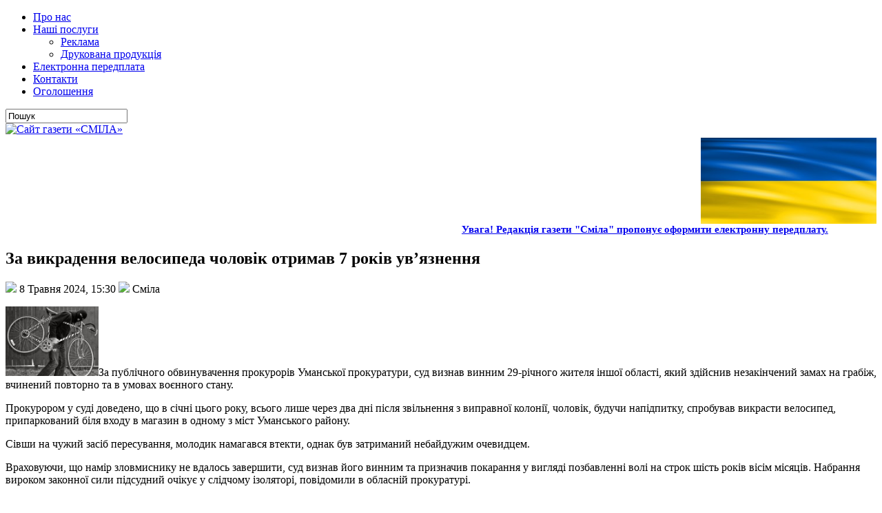

--- FILE ---
content_type: text/html; charset=UTF-8
request_url: http://www.smilamedia.org.ua/redaktsiya/za-vykradennia-velosypeda-cholovik-otrymav-7-rokiv-uv-iaznennia.html
body_size: 9015
content:
<!DOCTYPE html PUBLIC "-//W3C//DTD XHTML 1.0 Transitional//EN" "http://www.w3.org/TR/xhtml1/DTD/xhtml1-transitional.dtd">
<html xmlns="http://www.w3.org/1999/xhtml" lang="uk">

<head profile="http://gmpg.org/xfn/11">
<meta http-equiv="Content-Type" content="text/html; charset=UTF-8" />

<title>  За викрадення велосипеда чоловік отримав 7 років ув’язнення | Сайт газети «СМІЛА»</title>
<link rel="shortcut icon" href="http://www.smilamedia.org.ua/wp-content/themes/Carolina/favicon.ico"/>
<link href="http://www.smilamedia.org.ua/wp-content/themes/Carolina/favicon.ico" rel="icon" type="image/x-icon" />
<link rel="stylesheet" href="http://www.smilamedia.org.ua/wp-content/themes/Carolina/css/screen.css" type="text/css" media="screen, projection" />
<link rel="stylesheet" href="http://www.smilamedia.org.ua/wp-content/themes/Carolina/css/print.css" type="text/css" media="print" />
<link href="http://www.smilamedia.org.ua/wp-content/themes/Carolina/css/comments.css" rel="stylesheet" type="text/css" />
<!--[if IE]><link rel="stylesheet" href="http://www.smilamedia.org.ua/wp-content/themes/Carolina/css/ie.css" type="text/css" media="screen, projection"><![endif]-->
<link rel="stylesheet" href="http://www.smilamedia.org.ua/wp-content/themes/Carolina/style.css" type="text/css" media="screen" />
<!--[if IE 6]>
	<script src="http://www.smilamedia.org.ua/wp-content/themes/Carolina/js/pngfix.js"></script>
<![endif]--> 
<link rel="alternate" type="application/rss+xml" title="Сайт газети «СМІЛА» RSS Feed" href="http://www.smilamedia.org.ua/feed" />
<link rel="alternate" type="application/atom+xml" title="Сайт газети «СМІЛА» Atom Feed" href="http://www.smilamedia.org.ua/feed/atom" />
<link rel="pingback" href="http://www.smilamedia.org.ua/xmlrpc.php" />

<script src="http://www.smilamedia.org.ua/wp-content/themes/Carolina/menu/mootools-1.2.1-core-yc.js" type="text/javascript"></script>
<link rel="stylesheet" href="http://www.smilamedia.org.ua/wp-content/themes/Carolina/menu/MenuMatic.css" type="text/css" media="screen" charset="utf-8" />
<!--[if lt IE 7]>
	<link rel="stylesheet" href="http://www.smilamedia.org.ua/wp-content/themes/Carolina/menu/MenuMatic-ie6.css" type="text/css" media="screen" charset="utf-8" />
<![endif]-->
<!-- Load the MenuMatic Class -->
<script src="http://www.smilamedia.org.ua/wp-content/themes/Carolina/menu/MenuMatic_0.68.3.js" type="text/javascript" charset="utf-8"></script>

<style type="text/css">
#text-5 div.textwidget, #text-11 div.textwidget {
	background: none;
        border: 0px;
        margin: 0;
        padding: 0;
	}
#text-3 div.textwidget {
	background: none;
        border: 0px;
        margin: 0;
        padding: 0;
	}

#text-2 div.textwidget {
	background-color: #acd1da;
	}

#text-11 div.textwidget img:hover{
	opacity: 0.85;
	}
</style>
<meta name='robots' content='max-image-preview:large' />
<link rel='dns-prefetch' href='//hosted.muses.org' />
<link rel='dns-prefetch' href='//s.w.org' />
<link rel="alternate" type="application/rss+xml" title="Сайт газети «СМІЛА» &raquo; За викрадення велосипеда чоловік отримав 7 років ув’язнення Канал коментарів" href="http://www.smilamedia.org.ua/redaktsiya/za-vykradennia-velosypeda-cholovik-otrymav-7-rokiv-uv-iaznennia.html/feed" />
<script type="text/javascript">
window._wpemojiSettings = {"baseUrl":"https:\/\/s.w.org\/images\/core\/emoji\/14.0.0\/72x72\/","ext":".png","svgUrl":"https:\/\/s.w.org\/images\/core\/emoji\/14.0.0\/svg\/","svgExt":".svg","source":{"concatemoji":"http:\/\/www.smilamedia.org.ua\/wp-includes\/js\/wp-emoji-release.min.js?ver=6.0.11"}};
/*! This file is auto-generated */
!function(e,a,t){var n,r,o,i=a.createElement("canvas"),p=i.getContext&&i.getContext("2d");function s(e,t){var a=String.fromCharCode,e=(p.clearRect(0,0,i.width,i.height),p.fillText(a.apply(this,e),0,0),i.toDataURL());return p.clearRect(0,0,i.width,i.height),p.fillText(a.apply(this,t),0,0),e===i.toDataURL()}function c(e){var t=a.createElement("script");t.src=e,t.defer=t.type="text/javascript",a.getElementsByTagName("head")[0].appendChild(t)}for(o=Array("flag","emoji"),t.supports={everything:!0,everythingExceptFlag:!0},r=0;r<o.length;r++)t.supports[o[r]]=function(e){if(!p||!p.fillText)return!1;switch(p.textBaseline="top",p.font="600 32px Arial",e){case"flag":return s([127987,65039,8205,9895,65039],[127987,65039,8203,9895,65039])?!1:!s([55356,56826,55356,56819],[55356,56826,8203,55356,56819])&&!s([55356,57332,56128,56423,56128,56418,56128,56421,56128,56430,56128,56423,56128,56447],[55356,57332,8203,56128,56423,8203,56128,56418,8203,56128,56421,8203,56128,56430,8203,56128,56423,8203,56128,56447]);case"emoji":return!s([129777,127995,8205,129778,127999],[129777,127995,8203,129778,127999])}return!1}(o[r]),t.supports.everything=t.supports.everything&&t.supports[o[r]],"flag"!==o[r]&&(t.supports.everythingExceptFlag=t.supports.everythingExceptFlag&&t.supports[o[r]]);t.supports.everythingExceptFlag=t.supports.everythingExceptFlag&&!t.supports.flag,t.DOMReady=!1,t.readyCallback=function(){t.DOMReady=!0},t.supports.everything||(n=function(){t.readyCallback()},a.addEventListener?(a.addEventListener("DOMContentLoaded",n,!1),e.addEventListener("load",n,!1)):(e.attachEvent("onload",n),a.attachEvent("onreadystatechange",function(){"complete"===a.readyState&&t.readyCallback()})),(e=t.source||{}).concatemoji?c(e.concatemoji):e.wpemoji&&e.twemoji&&(c(e.twemoji),c(e.wpemoji)))}(window,document,window._wpemojiSettings);
</script>
<style type="text/css">
img.wp-smiley,
img.emoji {
	display: inline !important;
	border: none !important;
	box-shadow: none !important;
	height: 1em !important;
	width: 1em !important;
	margin: 0 0.07em !important;
	vertical-align: -0.1em !important;
	background: none !important;
	padding: 0 !important;
}
</style>
	<link rel='stylesheet' id='wp-block-library-css'  href='http://www.smilamedia.org.ua/wp-includes/css/dist/block-library/style.min.css?ver=6.0.11' type='text/css' media='all' />
<style id='global-styles-inline-css' type='text/css'>
body{--wp--preset--color--black: #000000;--wp--preset--color--cyan-bluish-gray: #abb8c3;--wp--preset--color--white: #ffffff;--wp--preset--color--pale-pink: #f78da7;--wp--preset--color--vivid-red: #cf2e2e;--wp--preset--color--luminous-vivid-orange: #ff6900;--wp--preset--color--luminous-vivid-amber: #fcb900;--wp--preset--color--light-green-cyan: #7bdcb5;--wp--preset--color--vivid-green-cyan: #00d084;--wp--preset--color--pale-cyan-blue: #8ed1fc;--wp--preset--color--vivid-cyan-blue: #0693e3;--wp--preset--color--vivid-purple: #9b51e0;--wp--preset--gradient--vivid-cyan-blue-to-vivid-purple: linear-gradient(135deg,rgba(6,147,227,1) 0%,rgb(155,81,224) 100%);--wp--preset--gradient--light-green-cyan-to-vivid-green-cyan: linear-gradient(135deg,rgb(122,220,180) 0%,rgb(0,208,130) 100%);--wp--preset--gradient--luminous-vivid-amber-to-luminous-vivid-orange: linear-gradient(135deg,rgba(252,185,0,1) 0%,rgba(255,105,0,1) 100%);--wp--preset--gradient--luminous-vivid-orange-to-vivid-red: linear-gradient(135deg,rgba(255,105,0,1) 0%,rgb(207,46,46) 100%);--wp--preset--gradient--very-light-gray-to-cyan-bluish-gray: linear-gradient(135deg,rgb(238,238,238) 0%,rgb(169,184,195) 100%);--wp--preset--gradient--cool-to-warm-spectrum: linear-gradient(135deg,rgb(74,234,220) 0%,rgb(151,120,209) 20%,rgb(207,42,186) 40%,rgb(238,44,130) 60%,rgb(251,105,98) 80%,rgb(254,248,76) 100%);--wp--preset--gradient--blush-light-purple: linear-gradient(135deg,rgb(255,206,236) 0%,rgb(152,150,240) 100%);--wp--preset--gradient--blush-bordeaux: linear-gradient(135deg,rgb(254,205,165) 0%,rgb(254,45,45) 50%,rgb(107,0,62) 100%);--wp--preset--gradient--luminous-dusk: linear-gradient(135deg,rgb(255,203,112) 0%,rgb(199,81,192) 50%,rgb(65,88,208) 100%);--wp--preset--gradient--pale-ocean: linear-gradient(135deg,rgb(255,245,203) 0%,rgb(182,227,212) 50%,rgb(51,167,181) 100%);--wp--preset--gradient--electric-grass: linear-gradient(135deg,rgb(202,248,128) 0%,rgb(113,206,126) 100%);--wp--preset--gradient--midnight: linear-gradient(135deg,rgb(2,3,129) 0%,rgb(40,116,252) 100%);--wp--preset--duotone--dark-grayscale: url('#wp-duotone-dark-grayscale');--wp--preset--duotone--grayscale: url('#wp-duotone-grayscale');--wp--preset--duotone--purple-yellow: url('#wp-duotone-purple-yellow');--wp--preset--duotone--blue-red: url('#wp-duotone-blue-red');--wp--preset--duotone--midnight: url('#wp-duotone-midnight');--wp--preset--duotone--magenta-yellow: url('#wp-duotone-magenta-yellow');--wp--preset--duotone--purple-green: url('#wp-duotone-purple-green');--wp--preset--duotone--blue-orange: url('#wp-duotone-blue-orange');--wp--preset--font-size--small: 13px;--wp--preset--font-size--medium: 20px;--wp--preset--font-size--large: 36px;--wp--preset--font-size--x-large: 42px;}.has-black-color{color: var(--wp--preset--color--black) !important;}.has-cyan-bluish-gray-color{color: var(--wp--preset--color--cyan-bluish-gray) !important;}.has-white-color{color: var(--wp--preset--color--white) !important;}.has-pale-pink-color{color: var(--wp--preset--color--pale-pink) !important;}.has-vivid-red-color{color: var(--wp--preset--color--vivid-red) !important;}.has-luminous-vivid-orange-color{color: var(--wp--preset--color--luminous-vivid-orange) !important;}.has-luminous-vivid-amber-color{color: var(--wp--preset--color--luminous-vivid-amber) !important;}.has-light-green-cyan-color{color: var(--wp--preset--color--light-green-cyan) !important;}.has-vivid-green-cyan-color{color: var(--wp--preset--color--vivid-green-cyan) !important;}.has-pale-cyan-blue-color{color: var(--wp--preset--color--pale-cyan-blue) !important;}.has-vivid-cyan-blue-color{color: var(--wp--preset--color--vivid-cyan-blue) !important;}.has-vivid-purple-color{color: var(--wp--preset--color--vivid-purple) !important;}.has-black-background-color{background-color: var(--wp--preset--color--black) !important;}.has-cyan-bluish-gray-background-color{background-color: var(--wp--preset--color--cyan-bluish-gray) !important;}.has-white-background-color{background-color: var(--wp--preset--color--white) !important;}.has-pale-pink-background-color{background-color: var(--wp--preset--color--pale-pink) !important;}.has-vivid-red-background-color{background-color: var(--wp--preset--color--vivid-red) !important;}.has-luminous-vivid-orange-background-color{background-color: var(--wp--preset--color--luminous-vivid-orange) !important;}.has-luminous-vivid-amber-background-color{background-color: var(--wp--preset--color--luminous-vivid-amber) !important;}.has-light-green-cyan-background-color{background-color: var(--wp--preset--color--light-green-cyan) !important;}.has-vivid-green-cyan-background-color{background-color: var(--wp--preset--color--vivid-green-cyan) !important;}.has-pale-cyan-blue-background-color{background-color: var(--wp--preset--color--pale-cyan-blue) !important;}.has-vivid-cyan-blue-background-color{background-color: var(--wp--preset--color--vivid-cyan-blue) !important;}.has-vivid-purple-background-color{background-color: var(--wp--preset--color--vivid-purple) !important;}.has-black-border-color{border-color: var(--wp--preset--color--black) !important;}.has-cyan-bluish-gray-border-color{border-color: var(--wp--preset--color--cyan-bluish-gray) !important;}.has-white-border-color{border-color: var(--wp--preset--color--white) !important;}.has-pale-pink-border-color{border-color: var(--wp--preset--color--pale-pink) !important;}.has-vivid-red-border-color{border-color: var(--wp--preset--color--vivid-red) !important;}.has-luminous-vivid-orange-border-color{border-color: var(--wp--preset--color--luminous-vivid-orange) !important;}.has-luminous-vivid-amber-border-color{border-color: var(--wp--preset--color--luminous-vivid-amber) !important;}.has-light-green-cyan-border-color{border-color: var(--wp--preset--color--light-green-cyan) !important;}.has-vivid-green-cyan-border-color{border-color: var(--wp--preset--color--vivid-green-cyan) !important;}.has-pale-cyan-blue-border-color{border-color: var(--wp--preset--color--pale-cyan-blue) !important;}.has-vivid-cyan-blue-border-color{border-color: var(--wp--preset--color--vivid-cyan-blue) !important;}.has-vivid-purple-border-color{border-color: var(--wp--preset--color--vivid-purple) !important;}.has-vivid-cyan-blue-to-vivid-purple-gradient-background{background: var(--wp--preset--gradient--vivid-cyan-blue-to-vivid-purple) !important;}.has-light-green-cyan-to-vivid-green-cyan-gradient-background{background: var(--wp--preset--gradient--light-green-cyan-to-vivid-green-cyan) !important;}.has-luminous-vivid-amber-to-luminous-vivid-orange-gradient-background{background: var(--wp--preset--gradient--luminous-vivid-amber-to-luminous-vivid-orange) !important;}.has-luminous-vivid-orange-to-vivid-red-gradient-background{background: var(--wp--preset--gradient--luminous-vivid-orange-to-vivid-red) !important;}.has-very-light-gray-to-cyan-bluish-gray-gradient-background{background: var(--wp--preset--gradient--very-light-gray-to-cyan-bluish-gray) !important;}.has-cool-to-warm-spectrum-gradient-background{background: var(--wp--preset--gradient--cool-to-warm-spectrum) !important;}.has-blush-light-purple-gradient-background{background: var(--wp--preset--gradient--blush-light-purple) !important;}.has-blush-bordeaux-gradient-background{background: var(--wp--preset--gradient--blush-bordeaux) !important;}.has-luminous-dusk-gradient-background{background: var(--wp--preset--gradient--luminous-dusk) !important;}.has-pale-ocean-gradient-background{background: var(--wp--preset--gradient--pale-ocean) !important;}.has-electric-grass-gradient-background{background: var(--wp--preset--gradient--electric-grass) !important;}.has-midnight-gradient-background{background: var(--wp--preset--gradient--midnight) !important;}.has-small-font-size{font-size: var(--wp--preset--font-size--small) !important;}.has-medium-font-size{font-size: var(--wp--preset--font-size--medium) !important;}.has-large-font-size{font-size: var(--wp--preset--font-size--large) !important;}.has-x-large-font-size{font-size: var(--wp--preset--font-size--x-large) !important;}
</style>
<link rel='stylesheet' id='contact-form-7-css'  href='http://www.smilamedia.org.ua/wp-content/plugins/contact-form-7/includes/css/styles.css?ver=4.5' type='text/css' media='all' />
<link rel='stylesheet' id='wp-pagenavi-css'  href='http://www.smilamedia.org.ua/wp-content/plugins/wp-pagenavi/pagenavi-css.css?ver=2.70' type='text/css' media='all' />
<script type='text/javascript' src='https://hosted.muses.org/mrp.js?ver=1.6' id='radioforgejs-js'></script>
<script type='text/javascript' src='http://www.smilamedia.org.ua/wp-includes/js/jquery/jquery.min.js?ver=3.6.0' id='jquery-core-js'></script>
<script type='text/javascript' src='http://www.smilamedia.org.ua/wp-includes/js/jquery/jquery-migrate.min.js?ver=3.3.2' id='jquery-migrate-js'></script>
<link rel="https://api.w.org/" href="http://www.smilamedia.org.ua/wp-json/" /><link rel="alternate" type="application/json" href="http://www.smilamedia.org.ua/wp-json/wp/v2/posts/155918" /><link rel="EditURI" type="application/rsd+xml" title="RSD" href="http://www.smilamedia.org.ua/xmlrpc.php?rsd" />
<link rel="wlwmanifest" type="application/wlwmanifest+xml" href="http://www.smilamedia.org.ua/wp-includes/wlwmanifest.xml" /> 
<meta name="generator" content="WordPress 6.0.11" />
<link rel="canonical" href="http://www.smilamedia.org.ua/redaktsiya/za-vykradennia-velosypeda-cholovik-otrymav-7-rokiv-uv-iaznennia.html" />
<link rel='shortlink' href='http://www.smilamedia.org.ua/?p=155918' />
<link rel="alternate" type="application/json+oembed" href="http://www.smilamedia.org.ua/wp-json/oembed/1.0/embed?url=http%3A%2F%2Fwww.smilamedia.org.ua%2Fredaktsiya%2Fza-vykradennia-velosypeda-cholovik-otrymav-7-rokiv-uv-iaznennia.html" />
<link rel="alternate" type="text/xml+oembed" href="http://www.smilamedia.org.ua/wp-json/oembed/1.0/embed?url=http%3A%2F%2Fwww.smilamedia.org.ua%2Fredaktsiya%2Fza-vykradennia-velosypeda-cholovik-otrymav-7-rokiv-uv-iaznennia.html&#038;format=xml" />
<!-- ## NXS/OG ## --><!-- ## NXSOGTAGS ## --><!-- ## NXS/OG ## -->
</head>
<body>
<script type="text/javascript">
	window.addEvent('domready', function() {			
			var myMenu = new MenuMatic();
	});	
</script>
	<div id="wrapper">
		<div id="container" class="container"> 

			<div class="span-24">
				<div class="span-14">
                    <div id="pagemenu">
					<div class="menu-top-menu-container"><ul id="menu-top-menu" class="menu"><li id="menu-item-1401" class="menu-item menu-item-type-post_type menu-item-object-page menu-item-1401"><a href="http://www.smilamedia.org.ua/about">Про нас</a></li>
<li id="menu-item-141" class="menu-item menu-item-type-post_type menu-item-object-page menu-item-has-children menu-item-141"><a href="http://www.smilamedia.org.ua/services">Наші послуги</a>
<ul class="sub-menu">
	<li id="menu-item-793" class="menu-item menu-item-type-custom menu-item-object-custom menu-item-793"><a href="http://www.smilamedia.org.ua/services/rozmishhennya-reklami">Реклама</a></li>
	<li id="menu-item-148737" class="menu-item menu-item-type-post_type menu-item-object-page menu-item-148737"><a href="http://www.smilamedia.org.ua/services/vyhotovlennya-drukovanoyi-produktsiyi">Друкована продукція</a></li>
</ul>
</li>
<li id="menu-item-22609" class="menu-item menu-item-type-post_type menu-item-object-page menu-item-22609"><a href="http://www.smilamedia.org.ua/elektronna-peredplata">Електронна передплата</a></li>
<li id="menu-item-143" class="menu-item menu-item-type-post_type menu-item-object-page menu-item-143"><a href="http://www.smilamedia.org.ua/contacts">Контакти</a></li>
<li id="menu-item-795" class="menu-item menu-item-type-custom menu-item-object-custom menu-item-795"><a href="http://www.smilamedia.org.ua/services/rozmishhennya-ogoloshen-2">Оголошення</a></li>
</ul></div>                    </div>
				</div>
                
                <div class="span-3 feedtwitter">
					<a href="http://www.smilamedia.org.ua/feed"><img src="http://www.smilamedia.org.ua/wp-content/themes/Carolina/images/rss.png" alt="" style="margin:0 4px 0 0;"  /></a>
					
									</div>
                
				<div id="topsearch" class="span-7 last">
					 
<div id="search">
    <form method="get" id="searchform" action="http://www.smilamedia.org.ua/"> 
        <input type="text" value="Пошук" 
            name="s" id="s"  onblur="if (this.value == '')  {this.value = 'Пошук';}"  
            onfocus="if (this.value == 'Пошук') {this.value = '';}" />
        <input type="image" src="http://www.smilamedia.org.ua/wp-content/themes/Carolina/images/search.gif" style="border:0; vertical-align: top;" /> 
    </form>
</div> 
				</div>
			</div>
				<div id="header" class="span-24">
					<div class="span-12">
													<a href="http://www.smilamedia.org.ua"><img src="http://www.smilamedia.org.ua/wp-content/themes/Carolina/images/logo.png" alt="Сайт газети «СМІЛА»" title="Сайт газети «СМІЛА»" class="logoimg" /></a>
													
					</div>
					
					<div class="span-12 last">
                        <div style="padding: 3px 0 0 0; text-align:right;">
						  <img src="http://www.smilamedia.org.ua/banners/Прапор України2.jpg" width="255px" height="125px" alt="" title=""/>                        </div>
					</div>
				</div>
			
			<div class="span-24">
				<div id="navcontainer">
					<marquee behavior="alternate" onmouseover="this.stop()" onmouseout="this.start()" scrollamount="2"><span style="color: #fff; font-size: 15px;"><a href="http://www.smilamedia.org.ua/elektronna-peredplata"><strong>Увага! Редакція газети "Сміла" пропонує оформити електронну передплату.</strong></a></span></marquee>
				</div>
			</div>	<div class="span-24" id="contentwrap">	
			<div class="span-16">
				<div id="content">	
						
												<div class="post-155918 post type-post status-publish format-standard hentry category-redaktsiya" id="post-155918">
							<h2 class="title">За викрадення велосипеда чоловік отримав 7 років ув’язнення</h2>
							<div class="postdate"><img src="http://www.smilamedia.org.ua/wp-content/themes/Carolina/images/date.png" /> 8 Травня 2024, 15:30 <img src="http://www.smilamedia.org.ua/wp-content/themes/Carolina/images/user.png" /> Сміла </div>
			
							<div class="entry">
								<p><a href="http://www.smilamedia.org.ua/wp-content/uploads/2018/10/вкрали-велосипед.jpg"><img class="alignleft  wp-image-51447" src="http://www.smilamedia.org.ua/wp-content/uploads/2018/10/вкрали-велосипед-300x225.jpg" alt="" width="135" height="101" srcset="http://www.smilamedia.org.ua/wp-content/uploads/2018/10/вкрали-велосипед-300x225.jpg 300w, http://www.smilamedia.org.ua/wp-content/uploads/2018/10/вкрали-велосипед.jpg 360w" sizes="(max-width: 135px) 100vw, 135px" /></a>За публічного обвинувачення прокурорів Уманської прокуратури, суд визнав винним 29-річного жителя іншої області, який здійснив незакінчений замах на грабіж, вчинений повторно та в умовах воєнного стану.<span id="more-155918"></span></p>
<p>Прокурором у суді доведено, що в січні цього року, всього лише через два дні після звільнення з виправної колонії, чоловік, будучи напідпитку, спробував викрасти велосипед, припаркований біля входу в магазин в одному з міст Уманського району.</p>
<p>Сівши на чужий засіб пересування, молодик намагався втекти, однак був затриманий небайдужим очевидцем.</p>
<p>Враховуючи, що намір зловмиснику не вдалось завершити, суд визнав його винним та призначив покарання у вигляді позбавленні волі на строк шість років вісім місяців. Набрання вироком законної сили підсудний очікує у слідчому ізоляторі, повідомили в обласній прокуратурі.</p>
															</div>
							<div class="postmeta"><img src="http://www.smilamedia.org.ua/wp-content/themes/Carolina/images/folder.png" /> Рубрика: <a href="http://www.smilamedia.org.ua/redaktsiya" rel="category tag">Редакція</a><br /> </div>
							<!--	   
							<div class="navigation clearfix">
								<div class="alignleft">&laquo; <a href="http://www.smilamedia.org.ua/redaktsiya/155909.html" rel="prev">Попередній запис</a></div>
								<div class="alignright"><a href="http://www.smilamedia.org.ua/redaktsiya/yuni-smiliany-staly-uchasnykamy-mayster-klasu-z-vyhotovlennia-vitalnoi-lystivky-podarunok-dlia-matusi.html" rel="next">Юні сміляни стали учасниками майстер-класу з виготовлення вітальної листівки &#8220;Подарунок для матусі&#8221;</a> &raquo;</div>
							</div>
							-->
							<input name="text" type="button" value="Назад" class="tinput" onclick="history.back()" />  <div style="height: 25px;"></div>
						</div><!--/post-155918-->	
															<div class='alert'><img src='http://www.smilamedia.org.ua/wp-content/themes/Carolina/images/alert.png' width='64px' height='64px' title='' alt='' /><span>Залиште свій коментар тут.<br /> Увага! Пам'ятайте, що наш сайт - поле для виважених коментарів.</span></div>
	
													
						
				 
<!-- You can start editing here. -->
<div id="commentpost">

			<!-- If comments are open, but there are no comments. -->

	 


	<div id="respond" class="comment-respond">
		<h2 class="title-p">Залишити відповідь <small><a rel="nofollow" id="cancel-comment-reply-link" href="/redaktsiya/za-vykradennia-velosypeda-cholovik-otrymav-7-rokiv-uv-iaznennia.html#respond" style="display:none;">Скасувати відповідь</a></small></h2><form action="http://www.smilamedia.org.ua/wp-comments-post.php" method="post" id="commentform" class="comment-form"><p class="comment-notes"><span id="email-notes">Ваша e-mail адреса не оприлюднюватиметься.</span> <span class="required-field-message" aria-hidden="true">Обов’язкові поля позначені <span class="required" aria-hidden="true">*</span></span></p><p class="comment-form-comment"><label for="comment">Коментар <span class="required" aria-hidden="true">*</span></label> <textarea id="comment" name="comment" cols="45" rows="8" maxlength="65525" required="required"></textarea></p><p class="comment-form-author"><label for="author">Ім'я <span class="required" aria-hidden="true">*</span></label> <input id="author" name="author" type="text" value="" size="30" maxlength="245" required="required" /></p>
<p class="comment-form-email"><label for="email">Email <span class="required" aria-hidden="true">*</span></label> <input id="email" name="email" type="text" value="" size="30" maxlength="100" aria-describedby="email-notes" required="required" /></p>
<p class="comment-form-url"><label for="url">Сайт</label> <input id="url" name="url" type="text" value="" size="30" maxlength="200" /></p>
<p class="comment-form-cookies-consent"><input id="wp-comment-cookies-consent" name="wp-comment-cookies-consent" type="checkbox" value="yes" /> <label for="wp-comment-cookies-consent">Зберегти моє ім'я, e-mail, та адресу сайту в цьому браузері для моїх подальших коментарів.</label></p>
<p class="form-submit"><input name="submit" type="submit" id="submit" class="submit" value="Опублікувати коментар" /> <input type='hidden' name='comment_post_ID' value='155918' id='comment_post_ID' />
<input type='hidden' name='comment_parent' id='comment_parent' value='0' />
</p></form>	</div><!-- #respond -->
	
<div class="clearfix"></div>
</div>				
							
							</div>
			</div>
		<div class="span-8 last">
	
	<div class="sidebar">
		<div style="height: 5px;"></div>
		    
        
    
    	
        
		<ul>
			<li id="block-9" class="widget widget_block widget_media_image">
<figure class="wp-block-image is-resized"><a href="https://www.youtube.com/c/smilatyasmin" target="_blank"><img loading="lazy" src="http://www.smilamedia.org.ua/banners/logo_Сміла_.png" alt="" width="666" height="128"/></a></figure>
</li><li id="block-7" class="widget widget_block widget_media_image">
<figure class="wp-block-image"><a href="https://www.youtube.com/c/smilatyasmin" target="_blank"><img src="http://www.smilamedia.org.ua/banners/tyasmin_кнопка_.png" alt=""/></a></figure>
</li><li id="block-8" class="widget widget_block"><div class="video_btns">
</div></li><li id="text-14" class="widget widget_text"><h2 class="widgettitle">Проєкти</h2>			<div class="textwidget"><a href="http://www.smilamedia.org.ua/biblioteka-gazeti-smila/putivnyk-vizytivka-najkrascha-ridna-moya.html"><img src="http://www.smilamedia.org.ua/wp-content/images/Найкраща_рідна_моя.jpg" alt="Придбати книгу"></a><br><br>
<a href="http://www.smilamedia.org.ua/wp-content/images/buy_book.png"></a>
<a href="http://www.smilamedia.org.ua/biblioteka-gazeti-smila"><input name="text" type="submit" value="Переглянути бібліотеку" class="tinput"  style="text-align:center; float:none !important;" /></a></div>
		</li><li id="php_widget-10" class="widget php_widget"><a href="http://smila-rada.gov.ua" target="_blank"><img src="http://smilamedia.org.ua/wp-content/site_vlada.jpg" width="305px" height="150px" border="0" /></a></li><li id="calendar-3" class="widget widget_calendar"><h2 class="widgettitle">Календар новин</h2><div id="calendar_wrap" class="calendar_wrap"><table id="wp-calendar" class="wp-calendar-table">
	<caption>Січень 2026</caption>
	<thead>
	<tr>
		<th scope="col" title="Понеділок">Пн</th>
		<th scope="col" title="Вівторок">Вт</th>
		<th scope="col" title="Середа">Ср</th>
		<th scope="col" title="Четвер">Чт</th>
		<th scope="col" title="П’ятниця">Пт</th>
		<th scope="col" title="Субота">Сб</th>
		<th scope="col" title="Неділя">Нд</th>
	</tr>
	</thead>
	<tbody>
	<tr>
		<td colspan="3" class="pad">&nbsp;</td><td>1</td><td><a href="http://www.smilamedia.org.ua/2026/01/02" aria-label="Записи оприлюднені 02.01.2026">2</a></td><td>3</td><td>4</td>
	</tr>
	<tr>
		<td><a href="http://www.smilamedia.org.ua/2026/01/05" aria-label="Записи оприлюднені 05.01.2026">5</a></td><td>6</td><td><a href="http://www.smilamedia.org.ua/2026/01/07" aria-label="Записи оприлюднені 07.01.2026">7</a></td><td><a href="http://www.smilamedia.org.ua/2026/01/08" aria-label="Записи оприлюднені 08.01.2026">8</a></td><td>9</td><td>10</td><td>11</td>
	</tr>
	<tr>
		<td><a href="http://www.smilamedia.org.ua/2026/01/12" aria-label="Записи оприлюднені 12.01.2026">12</a></td><td><a href="http://www.smilamedia.org.ua/2026/01/13" aria-label="Записи оприлюднені 13.01.2026">13</a></td><td><a href="http://www.smilamedia.org.ua/2026/01/14" aria-label="Записи оприлюднені 14.01.2026">14</a></td><td><a href="http://www.smilamedia.org.ua/2026/01/15" aria-label="Записи оприлюднені 15.01.2026">15</a></td><td><a href="http://www.smilamedia.org.ua/2026/01/16" aria-label="Записи оприлюднені 16.01.2026">16</a></td><td>17</td><td>18</td>
	</tr>
	<tr>
		<td><a href="http://www.smilamedia.org.ua/2026/01/19" aria-label="Записи оприлюднені 19.01.2026">19</a></td><td><a href="http://www.smilamedia.org.ua/2026/01/20" aria-label="Записи оприлюднені 20.01.2026">20</a></td><td><a href="http://www.smilamedia.org.ua/2026/01/21" aria-label="Записи оприлюднені 21.01.2026">21</a></td><td><a href="http://www.smilamedia.org.ua/2026/01/22" aria-label="Записи оприлюднені 22.01.2026">22</a></td><td><a href="http://www.smilamedia.org.ua/2026/01/23" aria-label="Записи оприлюднені 23.01.2026">23</a></td><td>24</td><td>25</td>
	</tr>
	<tr>
		<td><a href="http://www.smilamedia.org.ua/2026/01/26" aria-label="Записи оприлюднені 26.01.2026">26</a></td><td id="today">27</td><td>28</td><td>29</td><td>30</td><td>31</td>
		<td class="pad" colspan="1">&nbsp;</td>
	</tr>
	</tbody>
	</table><nav aria-label="Попередній і наступний місяці" class="wp-calendar-nav">
		<span class="wp-calendar-nav-prev"><a href="http://www.smilamedia.org.ua/2025/12">&laquo; Гру</a></span>
		<span class="pad">&nbsp;</span>
		<span class="wp-calendar-nav-next">&nbsp;</span>
	</nav></div></li>		</ul>

        
			</div>
</div>
	</div>
﻿    <div class="span-24">
	<div id="footer">При повному чи частковому копіюванні матеріалів посилання на сайт <a href="http://smilamedia.org.ua/">smilamedia.org.ua</a> обов'язкове! Газета не завжди поділяє точку зору авторів. Відповідальність за достовірність публікації несуть її автори, рекламної інформації - рекламодавці.<br />
		Copyright &copy; <a href="http://www.smilamedia.org.ua"><strong>Сайт газети «СМІЛА»</strong></a>, 2012 - 2022   </div>
    	<div id="credits">Powered by <a href="http://wordpress.org/"><strong>WordPress</strong></a> | Designed by: <a href="http://freewpthemes.co">wordpress themes free</a> | Thanks to <a href="http://allpremiumthemes.com">Premium WordPress Themes</a>, <a href="http://allpremiumthemes.com">Premium Themes</a> and <a href="http://freewpthemes.co">WordPress Themes</a></div>
</div>
</div>
</div>
<script type='text/javascript'><!--//<![CDATA[
	function dfedfaadfffa() {
		document.getElementById('commentform').setAttribute('action', 'http://www.smilamedia.org.ua/wp-comments-post.php?dfedfaadfffa');
		document.forms['commentform'].submit();
	}
	document.getElementById('submit').onclick = dfedfaadfffa;
//]]>-->
</script><script type='text/javascript' src='http://www.smilamedia.org.ua/wp-content/plugins/contact-form-7/includes/js/jquery.form.min.js?ver=3.51.0-2014.06.20' id='jquery-form-js'></script>
<script type='text/javascript' id='contact-form-7-js-extra'>
/* <![CDATA[ */
var _wpcf7 = {"loaderUrl":"http:\/\/www.smilamedia.org.ua\/wp-content\/plugins\/contact-form-7\/images\/ajax-loader.gif","recaptcha":{"messages":{"empty":"Please verify that you are not a robot."}},"sending":"\u041d\u0430\u0434\u0441\u0438\u043b\u0430\u043d\u043d\u044f...","cached":"1"};
/* ]]> */
</script>
<script type='text/javascript' src='http://www.smilamedia.org.ua/wp-content/plugins/contact-form-7/includes/js/scripts.js?ver=4.5' id='contact-form-7-js'></script>

</body>
</html>